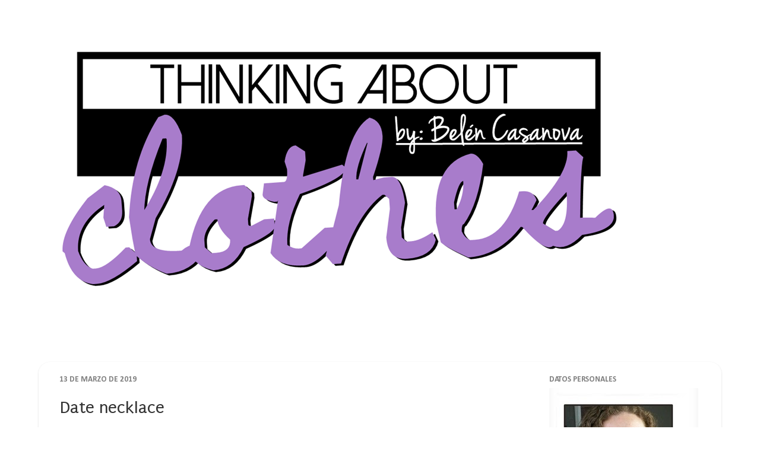

--- FILE ---
content_type: text/html; charset=UTF-8
request_url: http://www.thinkingaboutclothes.com/2019/03/date-necklace.html
body_size: 19060
content:
<!DOCTYPE html>
<html class='v2' dir='ltr' xmlns='http://www.w3.org/1999/xhtml' xmlns:b='http://www.google.com/2005/gml/b' xmlns:data='http://www.google.com/2005/gml/data' xmlns:expr='http://www.google.com/2005/gml/expr'>
<head>
<link href='https://www.blogger.com/static/v1/widgets/335934321-css_bundle_v2.css' rel='stylesheet' type='text/css'/>
<meta content='width=1100' name='viewport'/>
<meta content='text/html; charset=UTF-8' http-equiv='Content-Type'/>
<meta content='blogger' name='generator'/>
<link href='http://www.thinkingaboutclothes.com/favicon.ico' rel='icon' type='image/x-icon'/>
<link href='http://www.thinkingaboutclothes.com/2019/03/date-necklace.html' rel='canonical'/>
<link rel="alternate" type="application/atom+xml" title="Thinking about clothes - Atom" href="http://www.thinkingaboutclothes.com/feeds/posts/default" />
<link rel="alternate" type="application/rss+xml" title="Thinking about clothes - RSS" href="http://www.thinkingaboutclothes.com/feeds/posts/default?alt=rss" />
<link rel="service.post" type="application/atom+xml" title="Thinking about clothes - Atom" href="https://www.blogger.com/feeds/5801011574737878928/posts/default" />

<link rel="alternate" type="application/atom+xml" title="Thinking about clothes - Atom" href="http://www.thinkingaboutclothes.com/feeds/4316703883146130117/comments/default" />
<!--Can't find substitution for tag [blog.ieCssRetrofitLinks]-->
<link href='https://i1180.photobucket.com/albums/x408/belen7ksy/2019/Date%20necklace%201_zpskfb17onj.jpg' rel='image_src'/>
<meta content='http://www.thinkingaboutclothes.com/2019/03/date-necklace.html' property='og:url'/>
<meta content='Date necklace' property='og:title'/>
<meta content='Me alucina este collar con nuestra fecha de boda. El resto, un outfit muy básico en tonos tierra.     ' property='og:description'/>
<meta content='https://lh3.googleusercontent.com/blogger_img_proxy/AEn0k_uXDACkuAdUWNPl4u5WB2XhJdVu6D7DeGK0Jy6HjtaV2Ij5ZJdJIO9lKSCejlgIHgYygwkF6IKCXYnpSbg1nxBby3aZ0v-mCycdemMyamOeloHdfnexr3SN0JupkFQP4dbzYKNzoBj7UCL7rYeLZoHd32nJTMy0TaoP3v8-gWWN=w1200-h630-p-k-no-nu' property='og:image'/>
<title>Thinking about clothes: Date necklace</title>
<style type='text/css'>@font-face{font-family:'Calibri';font-style:normal;font-weight:400;font-display:swap;src:url(//fonts.gstatic.com/l/font?kit=J7afnpV-BGlaFfdAhLEY67FIEjg&skey=a1029226f80653a8&v=v15)format('woff2');unicode-range:U+0000-00FF,U+0131,U+0152-0153,U+02BB-02BC,U+02C6,U+02DA,U+02DC,U+0304,U+0308,U+0329,U+2000-206F,U+20AC,U+2122,U+2191,U+2193,U+2212,U+2215,U+FEFF,U+FFFD;}@font-face{font-family:'Calibri';font-style:normal;font-weight:700;font-display:swap;src:url(//fonts.gstatic.com/l/font?kit=J7aanpV-BGlaFfdAjAo9_pxqHxIZrCE&skey=cd2dd6afe6bf0eb2&v=v15)format('woff2');unicode-range:U+0000-00FF,U+0131,U+0152-0153,U+02BB-02BC,U+02C6,U+02DA,U+02DC,U+0304,U+0308,U+0329,U+2000-206F,U+20AC,U+2122,U+2191,U+2193,U+2212,U+2215,U+FEFF,U+FFFD;}@font-face{font-family:'Puritan';font-style:normal;font-weight:400;font-display:swap;src:url(//fonts.gstatic.com/s/puritan/v25/845YNMgkAJ2VTtIoxJ36RPSL90I.woff2)format('woff2');unicode-range:U+0000-00FF,U+0131,U+0152-0153,U+02BB-02BC,U+02C6,U+02DA,U+02DC,U+0304,U+0308,U+0329,U+2000-206F,U+20AC,U+2122,U+2191,U+2193,U+2212,U+2215,U+FEFF,U+FFFD;}</style>
<style id='page-skin-1' type='text/css'><!--
/*-----------------------------------------------
Blogger Template Style
Name:     Picture Window
Designer: Josh Peterson
URL:      www.noaesthetic.com
----------------------------------------------- */
/* Variable definitions
====================
<Variable name="keycolor" description="Main Color" type="color" default="#1a222a"/>
<Variable name="body.background" description="Body Background" type="background"
color="#ffffff" default="#111111 url(//themes.googleusercontent.com/image?id=1OACCYOE0-eoTRTfsBuX1NMN9nz599ufI1Jh0CggPFA_sK80AGkIr8pLtYRpNUKPmwtEa) repeat-x fixed top center"/>
<Group description="Page Text" selector="body">
<Variable name="body.font" description="Font" type="font"
default="normal normal 15px Arial, Tahoma, Helvetica, FreeSans, sans-serif"/>
<Variable name="body.text.color" description="Text Color" type="color" default="#333333"/>
</Group>
<Group description="Backgrounds" selector=".body-fauxcolumns-outer">
<Variable name="body.background.color" description="Outer Background" type="color" default="#296695"/>
<Variable name="header.background.color" description="Header Background" type="color" default="transparent"/>
<Variable name="post.background.color" description="Post Background" type="color" default="#ffffff"/>
</Group>
<Group description="Links" selector=".main-outer">
<Variable name="link.color" description="Link Color" type="color" default="#336699"/>
<Variable name="link.visited.color" description="Visited Color" type="color" default="#6699cc"/>
<Variable name="link.hover.color" description="Hover Color" type="color" default="#33aaff"/>
</Group>
<Group description="Blog Title" selector=".header h1">
<Variable name="header.font" description="Title Font" type="font"
default="normal normal 36px Arial, Tahoma, Helvetica, FreeSans, sans-serif"/>
<Variable name="header.text.color" description="Text Color" type="color" default="#ffffff" />
</Group>
<Group description="Tabs Text" selector=".tabs-inner .widget li a">
<Variable name="tabs.font" description="Font" type="font"
default="normal normal 15px Arial, Tahoma, Helvetica, FreeSans, sans-serif"/>
<Variable name="tabs.text.color" description="Text Color" type="color" default="#ffffff"/>
<Variable name="tabs.selected.text.color" description="Selected Color" type="color" default="#9966cc"/>
</Group>
<Group description="Tabs Background" selector=".tabs-outer .PageList">
<Variable name="tabs.background.color" description="Background Color" type="color" default="transparent"/>
<Variable name="tabs.selected.background.color" description="Selected Color" type="color" default="transparent"/>
<Variable name="tabs.separator.color" description="Separator Color" type="color" default="transparent"/>
</Group>
<Group description="Post Title" selector="h3.post-title, .comments h4">
<Variable name="post.title.font" description="Title Font" type="font"
default="normal normal 18px Arial, Tahoma, Helvetica, FreeSans, sans-serif"/>
</Group>
<Group description="Date Header" selector=".date-header">
<Variable name="date.header.color" description="Text Color" type="color" default="#333333"/>
</Group>
<Group description="Post" selector=".post">
<Variable name="post.footer.text.color" description="Footer Text Color" type="color" default="#999999"/>
<Variable name="post.border.color" description="Border Color" type="color" default="#dddddd"/>
</Group>
<Group description="Gadgets" selector="h2">
<Variable name="widget.title.font" description="Title Font" type="font"
default="bold normal 13px Arial, Tahoma, Helvetica, FreeSans, sans-serif"/>
<Variable name="widget.title.text.color" description="Title Color" type="color" default="#888888"/>
</Group>
<Group description="Footer" selector=".footer-outer">
<Variable name="footer.text.color" description="Text Color" type="color" default="#cccccc"/>
<Variable name="footer.widget.title.text.color" description="Gadget Title Color" type="color" default="#aaaaaa"/>
</Group>
<Group description="Footer Links" selector=".footer-outer">
<Variable name="footer.link.color" description="Link Color" type="color" default="#99ccee"/>
<Variable name="footer.link.visited.color" description="Visited Color" type="color" default="#77aaee"/>
<Variable name="footer.link.hover.color" description="Hover Color" type="color" default="#33aaff"/>
</Group>
<Variable name="content.margin" description="Content Margin Top" type="length" default="20px"/>
<Variable name="content.padding" description="Content Padding" type="length" default="0"/>
<Variable name="content.background" description="Content Background" type="background"
default="transparent none repeat scroll top left"/>
<Variable name="content.border.radius" description="Content Border Radius" type="length" default="0"/>
<Variable name="content.shadow.spread" description="Content Shadow Spread" type="length" default="0"/>
<Variable name="header.padding" description="Header Padding" type="length" default="0"/>
<Variable name="header.background.gradient" description="Header Gradient" type="url"
default="none"/>
<Variable name="header.border.radius" description="Header Border Radius" type="length" default="0"/>
<Variable name="main.border.radius.top" description="Main Border Radius" type="length" default="20px"/>
<Variable name="footer.border.radius.top" description="Footer Border Radius Top" type="length" default="0"/>
<Variable name="footer.border.radius.bottom" description="Footer Border Radius Bottom" type="length" default="20px"/>
<Variable name="region.shadow.spread" description="Main and Footer Shadow Spread" type="length" default="3px"/>
<Variable name="region.shadow.offset" description="Main and Footer Shadow Offset" type="length" default="1px"/>
<Variable name="tabs.background.gradient" description="Tab Background Gradient" type="url" default="none"/>
<Variable name="tab.selected.background.gradient" description="Selected Tab Background" type="url"
default="url(//www.blogblog.com/1kt/transparent/white80.png)"/>
<Variable name="tab.background" description="Tab Background" type="background"
default="transparent url(//www.blogblog.com/1kt/transparent/black50.png) repeat scroll top left"/>
<Variable name="tab.border.radius" description="Tab Border Radius" type="length" default="10px" />
<Variable name="tab.first.border.radius" description="First Tab Border Radius" type="length" default="10px" />
<Variable name="tabs.border.radius" description="Tabs Border Radius" type="length" default="0" />
<Variable name="tabs.spacing" description="Tab Spacing" type="length" default=".25em"/>
<Variable name="tabs.margin.bottom" description="Tab Margin Bottom" type="length" default="0"/>
<Variable name="tabs.margin.sides" description="Tab Margin Sides" type="length" default="20px"/>
<Variable name="main.background" description="Main Background" type="background"
default="transparent url(//www.blogblog.com/1kt/transparent/white80.png) repeat scroll top left"/>
<Variable name="main.padding.sides" description="Main Padding Sides" type="length" default="20px"/>
<Variable name="footer.background" description="Footer Background" type="background"
default="transparent url(//www.blogblog.com/1kt/transparent/black50.png) repeat scroll top left"/>
<Variable name="post.margin.sides" description="Post Margin Sides" type="length" default="-20px"/>
<Variable name="post.border.radius" description="Post Border Radius" type="length" default="5px"/>
<Variable name="widget.title.text.transform" description="Widget Title Text Transform" type="string" default="uppercase"/>
<Variable name="mobile.background.overlay" description="Mobile Background Overlay" type="string"
default="transparent none repeat scroll top left"/>
<Variable name="startSide" description="Side where text starts in blog language" type="automatic" default="left"/>
<Variable name="endSide" description="Side where text ends in blog language" type="automatic" default="right"/>
*/
/* Content
----------------------------------------------- */
body {
font: normal normal 15px Georgia, Utopia, 'Palatino Linotype', Palatino, serif;
color: #333333;
background: #ffffff none no-repeat scroll center center;
}
html body .region-inner {
min-width: 0;
max-width: 100%;
width: auto;
}
.content-outer {
font-size: 90%;
}
a:link {
text-decoration:none;
color: #9966cc;
}
a:visited {
text-decoration:none;
color: #7f7f7f;
}
a:hover {
text-decoration:underline;
color: #663399;
}
.content-outer {
background: transparent none repeat scroll top left;
-moz-border-radius: 0;
-webkit-border-radius: 0;
-goog-ms-border-radius: 0;
border-radius: 0;
-moz-box-shadow: 0 0 0 rgba(0, 0, 0, .15);
-webkit-box-shadow: 0 0 0 rgba(0, 0, 0, .15);
-goog-ms-box-shadow: 0 0 0 rgba(0, 0, 0, .15);
box-shadow: 0 0 0 rgba(0, 0, 0, .15);
margin: 20px auto;
}
.content-inner {
padding: 0;
}
/* Header
----------------------------------------------- */
.header-outer {
background: transparent none repeat-x scroll top left;
_background-image: none;
color: #ffffff;
-moz-border-radius: 0;
-webkit-border-radius: 0;
-goog-ms-border-radius: 0;
border-radius: 0;
}
.Header img, .Header #header-inner {
-moz-border-radius: 0;
-webkit-border-radius: 0;
-goog-ms-border-radius: 0;
border-radius: 0;
}
.header-inner .Header .titlewrapper,
.header-inner .Header .descriptionwrapper {
padding-left: 0;
padding-right: 0;
}
.Header h1 {
font: normal normal 36px Arial, Tahoma, Helvetica, FreeSans, sans-serif;
text-shadow: 1px 1px 3px rgba(0, 0, 0, 0.3);
}
.Header h1 a {
color: #ffffff;
}
.Header .description {
font-size: 130%;
}
/* Tabs
----------------------------------------------- */
.tabs-inner {
margin: .5em 20px 0;
padding: 0;
}
.tabs-inner .section {
margin: 0;
}
.tabs-inner .widget ul {
padding: 0;
background: transparent none repeat scroll bottom;
-moz-border-radius: 0;
-webkit-border-radius: 0;
-goog-ms-border-radius: 0;
border-radius: 0;
}
.tabs-inner .widget li {
border: none;
}
.tabs-inner .widget li a {
display: inline-block;
padding: .5em 1em;
margin-right: .25em;
color: #ffffff;
font: normal normal 16px Calibri;
-moz-border-radius: 10px 10px 0 0;
-webkit-border-top-left-radius: 10px;
-webkit-border-top-right-radius: 10px;
-goog-ms-border-radius: 10px 10px 0 0;
border-radius: 10px 10px 0 0;
background: transparent url(//www.blogblog.com/1kt/transparent/black50.png) repeat scroll top left;
border-right: 1px solid transparent;
}
.tabs-inner .widget li:first-child a {
padding-left: 1.25em;
-moz-border-radius-topleft: 10px;
-moz-border-radius-bottomleft: 0;
-webkit-border-top-left-radius: 10px;
-webkit-border-bottom-left-radius: 0;
-goog-ms-border-top-left-radius: 10px;
-goog-ms-border-bottom-left-radius: 0;
border-top-left-radius: 10px;
border-bottom-left-radius: 0;
}
.tabs-inner .widget li.selected a,
.tabs-inner .widget li a:hover {
position: relative;
z-index: 1;
background: transparent url(//www.blogblog.com/1kt/transparent/white80.png) repeat scroll bottom;
color: #9966cc;
-moz-box-shadow: 0 0 3px rgba(0, 0, 0, .15);
-webkit-box-shadow: 0 0 3px rgba(0, 0, 0, .15);
-goog-ms-box-shadow: 0 0 3px rgba(0, 0, 0, .15);
box-shadow: 0 0 3px rgba(0, 0, 0, .15);
}
/* Headings
----------------------------------------------- */
h2 {
font: normal bold 100% Calibri;
text-transform: uppercase;
color: #7f7f7f;
margin: .5em 0;
}
/* Main
----------------------------------------------- */
.main-outer {
background: transparent url(//www.blogblog.com/1kt/transparent/white80.png) repeat scroll top left;
-moz-border-radius: 20px 20px 0 0;
-webkit-border-top-left-radius: 20px;
-webkit-border-top-right-radius: 20px;
-webkit-border-bottom-left-radius: 0;
-webkit-border-bottom-right-radius: 0;
-goog-ms-border-radius: 20px 20px 0 0;
border-radius: 20px 20px 0 0;
-moz-box-shadow: 0 1px 3px rgba(0, 0, 0, .15);
-webkit-box-shadow: 0 1px 3px rgba(0, 0, 0, .15);
-goog-ms-box-shadow: 0 1px 3px rgba(0, 0, 0, .15);
box-shadow: 0 1px 3px rgba(0, 0, 0, .15);
}
.main-inner {
padding: 15px 20px 20px;
}
.main-inner .column-center-inner {
padding: 0 0;
}
.main-inner .column-left-inner {
padding-left: 0;
}
.main-inner .column-right-inner {
padding-right: 0;
}
/* Posts
----------------------------------------------- */
h3.post-title {
margin: 0;
font: normal normal 30px Puritan;
}
.comments h4 {
margin: 1em 0 0;
font: normal normal 30px Puritan;
}
.date-header span {
color: #7f7f7f;
}
.post-outer {
background-color: #ffffff;
border: solid 1px #ffffff;
-moz-border-radius: 5px;
-webkit-border-radius: 5px;
border-radius: 5px;
-goog-ms-border-radius: 5px;
padding: 15px 20px;
margin: 0 -20px 20px;
}
.post-body {
line-height: 1.4;
font-size: 110%;
position: relative;
}
.post-header {
margin: 0 0 1.5em;
color: #999999;
line-height: 1.6;
}
.post-footer {
margin: .5em 0 0;
color: #999999;
line-height: 1.6;
}
#blog-pager {
font-size: 140%
}
#comments .comment-author {
padding-top: 1.5em;
border-top: dashed 1px #ccc;
border-top: dashed 1px rgba(128, 128, 128, .5);
background-position: 0 1.5em;
}
#comments .comment-author:first-child {
padding-top: 0;
border-top: none;
}
.avatar-image-container {
margin: .2em 0 0;
}
/* Comments
----------------------------------------------- */
.comments .comments-content .icon.blog-author {
background-repeat: no-repeat;
background-image: url([data-uri]);
}
.comments .comments-content .loadmore a {
border-top: 1px solid #663399;
border-bottom: 1px solid #663399;
}
.comments .continue {
border-top: 2px solid #663399;
}
/* Widgets
----------------------------------------------- */
.widget ul, .widget #ArchiveList ul.flat {
padding: 0;
list-style: none;
}
.widget ul li, .widget #ArchiveList ul.flat li {
border-top: dashed 1px #ccc;
border-top: dashed 1px rgba(128, 128, 128, .5);
}
.widget ul li:first-child, .widget #ArchiveList ul.flat li:first-child {
border-top: none;
}
.widget .post-body ul {
list-style: disc;
}
.widget .post-body ul li {
border: none;
}
/* Footer
----------------------------------------------- */
.footer-outer {
color:#1a222a;
background: #ffffff;
-moz-border-radius: 0 0 20px 20px;
-webkit-border-top-left-radius: 0;
-webkit-border-top-right-radius: 0;
-webkit-border-bottom-left-radius: 20px;
-webkit-border-bottom-right-radius: 20px;
-goog-ms-border-radius: 0 0 20px 20px;
border-radius: 0 0 20px 20px;
-moz-box-shadow: 0 1px 3px rgba(0, 0, 0, .15);
-webkit-box-shadow: 0 1px 3px rgba(0, 0, 0, .15);
-goog-ms-box-shadow: 0 1px 3px rgba(0, 0, 0, .15);
box-shadow: 0 1px 3px rgba(0, 0, 0, .15);
}
.footer-inner {
padding: 10px 20px 20px;
}
.footer-outer a {
color: #ab82ff;
}
.footer-outer a:visited {
color: #663399;
}
.footer-outer a:hover {
color: #33aaff;
}
.footer-outer .widget h2 {
color: #333333;
}
/* Mobile
----------------------------------------------- */
html body.mobile {
height: auto;
}
html body.mobile {
min-height: 480px;
background-size: 100% auto;
}
.mobile .body-fauxcolumn-outer {
background: transparent none repeat scroll top left;
}
html .mobile .mobile-date-outer, html .mobile .blog-pager {
border-bottom: none;
background: transparent url(//www.blogblog.com/1kt/transparent/white80.png) repeat scroll top left;
margin-bottom: 10px;
}
.mobile .date-outer {
background: transparent url(//www.blogblog.com/1kt/transparent/white80.png) repeat scroll top left;
}
.mobile .header-outer, .mobile .main-outer,
.mobile .post-outer, .mobile .footer-outer {
-moz-border-radius: 0;
-webkit-border-radius: 0;
-goog-ms-border-radius: 0;
border-radius: 0;
}
.mobile .content-outer,
.mobile .main-outer,
.mobile .post-outer {
background: inherit;
border: none;
}
.mobile .content-outer {
font-size: 100%;
}
.mobile-link-button {
background-color: #9966cc;
}
.mobile-link-button a:link, .mobile-link-button a:visited {
color: #ffffff;
}
.mobile-index-contents {
color: #333333;
}
.mobile .tabs-inner .PageList .widget-content {
background: transparent url(//www.blogblog.com/1kt/transparent/white80.png) repeat scroll bottom;
color: #9966cc;
}
.mobile .tabs-inner .PageList .widget-content .pagelist-arrow {
border-left: 1px solid transparent;
}
/* Formulario de Contacto, Estilo Postal
----------------------------------------------- */
/* Contenedor principal */
.contact-form-widget {
width:100%;
max-width: 220px;
margin: 0 auto;
margin-bottom: 25px;
padding: 10px;
border:none;
background: url(http://i47.tinypic.com/2cfvzwo.jpg);
color: #000;
box-shadow: 0 1px 4px rgba(0, 0, 0, 0.25);
}
/* Estilos del contenedor interno */
.contact-form-widget div.form {
background: #fff;
background-image: url(https://blogger.googleusercontent.com/img/b/R29vZ2xl/AVvXsEgf8zWZpwb2TnD3lrqm04KUYLs0otEi2t1ts5Tj8Mn0o2aevy5JAjI1jaByfn9j70SvIPKeGgvSuftvs_hjN3bEu4nQS5r9M0nNghtITChWK-mrqqqnlSI_jNlmC9bBtgc1NUUHYw-b5rh2/s133/stamp.png);
background-repeat: no-repeat;
background-position: 95% 85%;
padding: 1px 10px;
}
/* Estilos de los campos */
.contact-form-name, .contact-form-email, .contact-form-email-message {
width: 100%;
max-width: 100%;
margin-bottom: 10px;
}
/* Campo del mensaje */
.contact-form-email-message {
width: 60%;
max-width: 60%;
padding: 5px;
}
/* Botón de enviar */
.contact-form-button-submit {
width: 25%;
max-width: 35%;
height: auto;
background: #28597a;
padding: 2px 5px;
border-radius: 5px;
border: none;
text-shadow: rgba(0,0,0,.4) 0 1px 0;
color: #fff;
font-size: 13px;
font-family: 'Lucida Grande', Helvetica, Arial, Sans-Serif;
font-weight: normal;
margin-bottom: 10px;
}
/* Botón de enviar al pasar el cursor */
.contact-form-button-submit:hover{
background: #a14248;
border: none;
}
--></style>
<style id='template-skin-1' type='text/css'><!--
body {
min-width: 1150px;
}
.content-outer, .content-fauxcolumn-outer, .region-inner {
min-width: 1150px;
max-width: 1150px;
_width: 1150px;
}
.main-inner .columns {
padding-left: 0px;
padding-right: 300px;
}
.main-inner .fauxcolumn-center-outer {
left: 0px;
right: 300px;
/* IE6 does not respect left and right together */
_width: expression(this.parentNode.offsetWidth -
parseInt("0px") -
parseInt("300px") + 'px');
}
.main-inner .fauxcolumn-left-outer {
width: 0px;
}
.main-inner .fauxcolumn-right-outer {
width: 300px;
}
.main-inner .column-left-outer {
width: 0px;
right: 100%;
margin-left: -0px;
}
.main-inner .column-right-outer {
width: 300px;
margin-right: -300px;
}
#layout {
min-width: 0;
}
#layout .content-outer {
min-width: 0;
width: 800px;
}
#layout .region-inner {
min-width: 0;
width: auto;
}
--></style>
<link href='https://www.blogger.com/dyn-css/authorization.css?targetBlogID=5801011574737878928&amp;zx=9030a9e3-449b-4f53-9acf-758d78b839b2' media='none' onload='if(media!=&#39;all&#39;)media=&#39;all&#39;' rel='stylesheet'/><noscript><link href='https://www.blogger.com/dyn-css/authorization.css?targetBlogID=5801011574737878928&amp;zx=9030a9e3-449b-4f53-9acf-758d78b839b2' rel='stylesheet'/></noscript>
<meta name='google-adsense-platform-account' content='ca-host-pub-1556223355139109'/>
<meta name='google-adsense-platform-domain' content='blogspot.com'/>

</head>
<body class='loading'>
<div class='navbar no-items section' id='navbar'>
</div>
<div class='body-fauxcolumns'>
<div class='fauxcolumn-outer body-fauxcolumn-outer'>
<div class='cap-top'>
<div class='cap-left'></div>
<div class='cap-right'></div>
</div>
<div class='fauxborder-left'>
<div class='fauxborder-right'></div>
<div class='fauxcolumn-inner'>
</div>
</div>
<div class='cap-bottom'>
<div class='cap-left'></div>
<div class='cap-right'></div>
</div>
</div>
</div>
<div class='content'>
<div class='content-fauxcolumns'>
<div class='fauxcolumn-outer content-fauxcolumn-outer'>
<div class='cap-top'>
<div class='cap-left'></div>
<div class='cap-right'></div>
</div>
<div class='fauxborder-left'>
<div class='fauxborder-right'></div>
<div class='fauxcolumn-inner'>
</div>
</div>
<div class='cap-bottom'>
<div class='cap-left'></div>
<div class='cap-right'></div>
</div>
</div>
</div>
<div class='content-outer'>
<div class='content-cap-top cap-top'>
<div class='cap-left'></div>
<div class='cap-right'></div>
</div>
<div class='fauxborder-left content-fauxborder-left'>
<div class='fauxborder-right content-fauxborder-right'></div>
<div class='content-inner'>
<header>
<div class='header-outer'>
<div class='header-cap-top cap-top'>
<div class='cap-left'></div>
<div class='cap-right'></div>
</div>
<div class='fauxborder-left header-fauxborder-left'>
<div class='fauxborder-right header-fauxborder-right'></div>
<div class='region-inner header-inner'>
<div class='header section' id='header'><div class='widget Header' data-version='1' id='Header1'>
<div id='header-inner'>
<a href='http://www.thinkingaboutclothes.com/' style='display: block'>
<img alt='Thinking about clothes' height='481px; ' id='Header1_headerimg' src='https://blogger.googleusercontent.com/img/b/R29vZ2xl/AVvXsEjgUNg9FxdoIMX9OS3s2g1th_zABGbS76riFAcsineqf5s6My6XCpbxAfeQDgVD0XO9Hl88qL3gPVrNWKqxrzW1ylT_pl6IWwgUMPw6j1RFDKEulyAOFGoBVbjiv0oX_fEPnu1LQjf7Xx_z/s1600/PRUEBA66+tilde.png' style='display: block' width='1000px; '/>
</a>
</div>
</div></div>
</div>
</div>
<div class='header-cap-bottom cap-bottom'>
<div class='cap-left'></div>
<div class='cap-right'></div>
</div>
</div>
</header>
<div class='tabs-outer'>
<div class='tabs-cap-top cap-top'>
<div class='cap-left'></div>
<div class='cap-right'></div>
</div>
<div class='fauxborder-left tabs-fauxborder-left'>
<div class='fauxborder-right tabs-fauxborder-right'></div>
<div class='region-inner tabs-inner'>
<div class='tabs section' id='crosscol'><div class='widget HTML' data-version='1' id='HTML1'>
<div class='widget-content'>
<style>
.menu a{
display: inline-block; /* Formato del menú */
font-family: Trebuchet MS; /* Fuente*/
padding: 25px; 
color: #fff; 
border-radius: 4px;  /* Bordes redondeados */  
margin: 2px;
-moz-transition: all 0.4s ease-out; 
-webkit-transition: all 0.8s ease-out;
-o-transition: all 0.8s ease-out;
-ms-transition: all 0.8s ease-out;
transition: all 0.8s ease-out;
background-image: url(http://i47.tinypic.com/2cfvzwo.jpg); /* Imagen de fondo */  
}
.menu a:hover { /* Para cuando pasas el cursor por encima */  
background: #ff78a1; /* Color de fondo, pueden cambiarlo por el de arriba y que sea una imagen */  
color: #fff; /*Color de la letra*/
border-radius:3px; /* Bordes redondeados */  
}
</style>

<center>
<div class="menu"><a href="http://www.thinkingaboutclothes.com/" >Home</a> <a href="http://www.thinkingaboutclothes.com/p/about.html" >About</a> <a href="http://www.thinkingaboutclothes.com/p/contact.html" >Contact</a> <a href="http://www.thinkingaboutclothes.com/p/categories.html" >Categories</a> 
</div>
</center>
</div>
<div class='clear'></div>
</div></div>
<div class='tabs no-items section' id='crosscol-overflow'></div>
</div>
</div>
<div class='tabs-cap-bottom cap-bottom'>
<div class='cap-left'></div>
<div class='cap-right'></div>
</div>
</div>
<div class='main-outer'>
<div class='main-cap-top cap-top'>
<div class='cap-left'></div>
<div class='cap-right'></div>
</div>
<div class='fauxborder-left main-fauxborder-left'>
<div class='fauxborder-right main-fauxborder-right'></div>
<div class='region-inner main-inner'>
<div class='columns fauxcolumns'>
<div class='fauxcolumn-outer fauxcolumn-center-outer'>
<div class='cap-top'>
<div class='cap-left'></div>
<div class='cap-right'></div>
</div>
<div class='fauxborder-left'>
<div class='fauxborder-right'></div>
<div class='fauxcolumn-inner'>
</div>
</div>
<div class='cap-bottom'>
<div class='cap-left'></div>
<div class='cap-right'></div>
</div>
</div>
<div class='fauxcolumn-outer fauxcolumn-left-outer'>
<div class='cap-top'>
<div class='cap-left'></div>
<div class='cap-right'></div>
</div>
<div class='fauxborder-left'>
<div class='fauxborder-right'></div>
<div class='fauxcolumn-inner'>
</div>
</div>
<div class='cap-bottom'>
<div class='cap-left'></div>
<div class='cap-right'></div>
</div>
</div>
<div class='fauxcolumn-outer fauxcolumn-right-outer'>
<div class='cap-top'>
<div class='cap-left'></div>
<div class='cap-right'></div>
</div>
<div class='fauxborder-left'>
<div class='fauxborder-right'></div>
<div class='fauxcolumn-inner'>
</div>
</div>
<div class='cap-bottom'>
<div class='cap-left'></div>
<div class='cap-right'></div>
</div>
</div>
<!-- corrects IE6 width calculation -->
<div class='columns-inner'>
<div class='column-center-outer'>
<div class='column-center-inner'>
<div class='main section' id='main'><div class='widget Blog' data-version='1' id='Blog1'>
<div class='blog-posts hfeed'>

          <div class="date-outer">
        
<h2 class='date-header'><span>13 de marzo de 2019</span></h2>

          <div class="date-posts">
        
<div class='post-outer'>
<div class='post hentry uncustomized-post-template' itemprop='blogPost' itemscope='itemscope' itemtype='http://schema.org/BlogPosting'>
<meta content='https://i1180.photobucket.com/albums/x408/belen7ksy/2019/Date%20necklace%201_zpskfb17onj.jpg' itemprop='image_url'/>
<meta content='5801011574737878928' itemprop='blogId'/>
<meta content='4316703883146130117' itemprop='postId'/>
<a name='4316703883146130117'></a>
<h3 class='post-title entry-title' itemprop='name'>
Date necklace
</h3>
<div class='post-header'>
<div class='post-header-line-1'></div>
</div>
<div class='post-body entry-content' id='post-body-4316703883146130117' itemprop='description articleBody'>
Me alucina este collar con nuestra fecha de boda. El resto, un outfit muy básico en tonos tierra.<br />
<br />
<div class="separator" style="clear: both; text-align: center;">
<a href="https://s1180.photobucket.com/user/belen7ksy/media/2019/Date%20necklace%201_zpskfb17onj.jpg.html" style="margin-left: 1em; margin-right: 1em;" target="_blank"><img alt=" photo Date necklace 1_zpskfb17onj.jpg" border="0" src="https://i1180.photobucket.com/albums/x408/belen7ksy/2019/Date%20necklace%201_zpskfb17onj.jpg" /></a></div>
<a name="more"></a><br />
<div class="separator" style="clear: both; text-align: center;">
<a href="https://s1180.photobucket.com/user/belen7ksy/media/2019/Date%20necklace%202_zpseaystikw.jpg.html" style="margin-left: 1em; margin-right: 1em;" target="_blank"><img alt=" photo Date necklace 2_zpseaystikw.jpg" border="0" height="480" src="https://i1180.photobucket.com/albums/x408/belen7ksy/2019/Date%20necklace%202_zpseaystikw.jpg" width="640" /></a></div>
<div class="separator" style="clear: both; text-align: center;">
<a href="https://s1180.photobucket.com/user/belen7ksy/media/2019/Date%20necklace%203_zpsbgiaupbk.jpg.html" style="margin-left: 1em; margin-right: 1em;" target="_blank"><img alt=" photo Date necklace 3_zpsbgiaupbk.jpg" border="0" src="https://i1180.photobucket.com/albums/x408/belen7ksy/2019/Date%20necklace%203_zpsbgiaupbk.jpg" /></a></div>
<div class="separator" style="clear: both; text-align: center;">
<a href="https://s1180.photobucket.com/user/belen7ksy/media/2019/Date%20necklace%204_zpssoi1o1x8.jpg.html" style="margin-left: 1em; margin-right: 1em;" target="_blank"><img alt=" photo Date necklace 4_zpssoi1o1x8.jpg" border="0" height="480" src="https://i1180.photobucket.com/albums/x408/belen7ksy/2019/Date%20necklace%204_zpssoi1o1x8.jpg" width="640" /></a></div>
<div class="separator" style="clear: both; text-align: center;">
<a href="https://s1180.photobucket.com/user/belen7ksy/media/2019/Date%20necklace%205_zpsqa2qo3g7.jpg.html" style="margin-left: 1em; margin-right: 1em;" target="_blank"><img alt=" photo Date necklace 5_zpsqa2qo3g7.jpg" border="0" src="https://i1180.photobucket.com/albums/x408/belen7ksy/2019/Date%20necklace%205_zpsqa2qo3g7.jpg" /></a></div>
<div class="separator" style="clear: both; text-align: center;">
<a href="https://s1180.photobucket.com/user/belen7ksy/media/2019/Date%20necklace%206_zpsyfzk9naw.jpg.html" style="margin-left: 1em; margin-right: 1em;" target="_blank"><img alt=" photo Date necklace 6_zpsyfzk9naw.jpg" border="0" src="https://i1180.photobucket.com/albums/x408/belen7ksy/2019/Date%20necklace%206_zpsyfzk9naw.jpg" /></a></div>
<div class="separator" style="clear: both; text-align: center;">
<a href="https://s1180.photobucket.com/user/belen7ksy/media/2019/Date%20necklace%207_zpskehiv84f.jpg.html" style="margin-left: 1em; margin-right: 1em;" target="_blank"><img alt=" photo Date necklace 7_zpskehiv84f.jpg" border="0" src="https://i1180.photobucket.com/albums/x408/belen7ksy/2019/Date%20necklace%207_zpskehiv84f.jpg" /></a></div>
<div class="separator" style="clear: both; text-align: center;">
<a href="https://s1180.photobucket.com/user/belen7ksy/media/2019/Date%20necklace%208_zpsj5tfvvhz.jpg.html" style="margin-left: 1em; margin-right: 1em;" target="_blank"><img alt=" photo Date necklace 8_zpsj5tfvvhz.jpg" border="0" height="480" src="https://i1180.photobucket.com/albums/x408/belen7ksy/2019/Date%20necklace%208_zpsj5tfvvhz.jpg" width="640" /></a></div>
<div class="separator" style="clear: both; text-align: center;">
<a href="https://s1180.photobucket.com/user/belen7ksy/media/2019/Date%20necklace%209_zpsqizxoqg8.jpg.html" style="margin-left: 1em; margin-right: 1em;" target="_blank"><img alt=" photo Date necklace 9_zpsqizxoqg8.jpg" border="0" src="https://i1180.photobucket.com/albums/x408/belen7ksy/2019/Date%20necklace%209_zpsqizxoqg8.jpg" /></a></div>
<div class="separator" style="clear: both; text-align: center;">
<a href="https://s1180.photobucket.com/user/belen7ksy/media/2019/Date%20necklace%2010_zpsrbrde0nh.jpg.html" style="margin-left: 1em; margin-right: 1em;" target="_blank"><img alt=" photo Date necklace 10_zpsrbrde0nh.jpg" border="0" height="480" src="https://i1180.photobucket.com/albums/x408/belen7ksy/2019/Date%20necklace%2010_zpsrbrde0nh.jpg" width="640" /></a></div>
<div class="separator" style="clear: both; text-align: center;">
<a href="https://s1180.photobucket.com/user/belen7ksy/media/2019/Date%20necklace%2011_zpskxe4mpw7.jpg.html" style="margin-left: 1em; margin-right: 1em;" target="_blank"><img alt=" photo Date necklace 11_zpskxe4mpw7.jpg" border="0" src="https://i1180.photobucket.com/albums/x408/belen7ksy/2019/Date%20necklace%2011_zpskxe4mpw7.jpg" /></a></div>
<div class="separator" style="clear: both; text-align: center;">
<br /></div>
<div class="separator" style="clear: both; text-align: center;">
<span style="color: #274e13; font-size: x-large;"><b>Gracias por los comentarios :)</b></span></div>
<div style='clear: both;'></div>
</div>
<div class='post-footer'>
<div class='post-footer-line post-footer-line-1'>
<span class='post-author vcard'>
Publicado por
<span class='fn' itemprop='author' itemscope='itemscope' itemtype='http://schema.org/Person'>
<meta content='https://www.blogger.com/profile/08182559302759270176' itemprop='url'/>
<a class='g-profile' href='https://www.blogger.com/profile/08182559302759270176' rel='author' title='author profile'>
<span itemprop='name'>Belén Casanova</span>
</a>
</span>
</span>
<span class='post-timestamp'>
</span>
<span class='reaction-buttons'>
</span>
<span class='star-ratings'>
</span>
<span class='post-comment-link'>
</span>
<span class='post-backlinks post-comment-link'>
</span>
<span class='post-icons'>
</span>
<div class='post-share-buttons goog-inline-block'>
<a class='goog-inline-block share-button sb-email' href='https://www.blogger.com/share-post.g?blogID=5801011574737878928&postID=4316703883146130117&target=email' target='_blank' title='Enviar por correo electrónico'><span class='share-button-link-text'>Enviar por correo electrónico</span></a><a class='goog-inline-block share-button sb-blog' href='https://www.blogger.com/share-post.g?blogID=5801011574737878928&postID=4316703883146130117&target=blog' onclick='window.open(this.href, "_blank", "height=270,width=475"); return false;' target='_blank' title='Escribe un blog'><span class='share-button-link-text'>Escribe un blog</span></a><a class='goog-inline-block share-button sb-twitter' href='https://www.blogger.com/share-post.g?blogID=5801011574737878928&postID=4316703883146130117&target=twitter' target='_blank' title='Compartir en X'><span class='share-button-link-text'>Compartir en X</span></a><a class='goog-inline-block share-button sb-facebook' href='https://www.blogger.com/share-post.g?blogID=5801011574737878928&postID=4316703883146130117&target=facebook' onclick='window.open(this.href, "_blank", "height=430,width=640"); return false;' target='_blank' title='Compartir con Facebook'><span class='share-button-link-text'>Compartir con Facebook</span></a><a class='goog-inline-block share-button sb-pinterest' href='https://www.blogger.com/share-post.g?blogID=5801011574737878928&postID=4316703883146130117&target=pinterest' target='_blank' title='Compartir en Pinterest'><span class='share-button-link-text'>Compartir en Pinterest</span></a>
</div>
</div>
<div class='post-footer-line post-footer-line-2'>
<span class='post-labels'>
Etiquetas:
<a href='http://www.thinkingaboutclothes.com/search/label/outfits' rel='tag'>outfits</a>
</span>
</div>
<div class='post-footer-line post-footer-line-3'>
<span class='post-location'>
</span>
</div>
</div>
</div>
<div class='comments' id='comments'>
<a name='comments'></a>
<h4>1 comentario:</h4>
<div class='comments-content'>
<script async='async' src='' type='text/javascript'></script>
<script type='text/javascript'>
    (function() {
      var items = null;
      var msgs = null;
      var config = {};

// <![CDATA[
      var cursor = null;
      if (items && items.length > 0) {
        cursor = parseInt(items[items.length - 1].timestamp) + 1;
      }

      var bodyFromEntry = function(entry) {
        var text = (entry &&
                    ((entry.content && entry.content.$t) ||
                     (entry.summary && entry.summary.$t))) ||
            '';
        if (entry && entry.gd$extendedProperty) {
          for (var k in entry.gd$extendedProperty) {
            if (entry.gd$extendedProperty[k].name == 'blogger.contentRemoved') {
              return '<span class="deleted-comment">' + text + '</span>';
            }
          }
        }
        return text;
      }

      var parse = function(data) {
        cursor = null;
        var comments = [];
        if (data && data.feed && data.feed.entry) {
          for (var i = 0, entry; entry = data.feed.entry[i]; i++) {
            var comment = {};
            // comment ID, parsed out of the original id format
            var id = /blog-(\d+).post-(\d+)/.exec(entry.id.$t);
            comment.id = id ? id[2] : null;
            comment.body = bodyFromEntry(entry);
            comment.timestamp = Date.parse(entry.published.$t) + '';
            if (entry.author && entry.author.constructor === Array) {
              var auth = entry.author[0];
              if (auth) {
                comment.author = {
                  name: (auth.name ? auth.name.$t : undefined),
                  profileUrl: (auth.uri ? auth.uri.$t : undefined),
                  avatarUrl: (auth.gd$image ? auth.gd$image.src : undefined)
                };
              }
            }
            if (entry.link) {
              if (entry.link[2]) {
                comment.link = comment.permalink = entry.link[2].href;
              }
              if (entry.link[3]) {
                var pid = /.*comments\/default\/(\d+)\?.*/.exec(entry.link[3].href);
                if (pid && pid[1]) {
                  comment.parentId = pid[1];
                }
              }
            }
            comment.deleteclass = 'item-control blog-admin';
            if (entry.gd$extendedProperty) {
              for (var k in entry.gd$extendedProperty) {
                if (entry.gd$extendedProperty[k].name == 'blogger.itemClass') {
                  comment.deleteclass += ' ' + entry.gd$extendedProperty[k].value;
                } else if (entry.gd$extendedProperty[k].name == 'blogger.displayTime') {
                  comment.displayTime = entry.gd$extendedProperty[k].value;
                }
              }
            }
            comments.push(comment);
          }
        }
        return comments;
      };

      var paginator = function(callback) {
        if (hasMore()) {
          var url = config.feed + '?alt=json&v=2&orderby=published&reverse=false&max-results=50';
          if (cursor) {
            url += '&published-min=' + new Date(cursor).toISOString();
          }
          window.bloggercomments = function(data) {
            var parsed = parse(data);
            cursor = parsed.length < 50 ? null
                : parseInt(parsed[parsed.length - 1].timestamp) + 1
            callback(parsed);
            window.bloggercomments = null;
          }
          url += '&callback=bloggercomments';
          var script = document.createElement('script');
          script.type = 'text/javascript';
          script.src = url;
          document.getElementsByTagName('head')[0].appendChild(script);
        }
      };
      var hasMore = function() {
        return !!cursor;
      };
      var getMeta = function(key, comment) {
        if ('iswriter' == key) {
          var matches = !!comment.author
              && comment.author.name == config.authorName
              && comment.author.profileUrl == config.authorUrl;
          return matches ? 'true' : '';
        } else if ('deletelink' == key) {
          return config.baseUri + '/comment/delete/'
               + config.blogId + '/' + comment.id;
        } else if ('deleteclass' == key) {
          return comment.deleteclass;
        }
        return '';
      };

      var replybox = null;
      var replyUrlParts = null;
      var replyParent = undefined;

      var onReply = function(commentId, domId) {
        if (replybox == null) {
          // lazily cache replybox, and adjust to suit this style:
          replybox = document.getElementById('comment-editor');
          if (replybox != null) {
            replybox.height = '250px';
            replybox.style.display = 'block';
            replyUrlParts = replybox.src.split('#');
          }
        }
        if (replybox && (commentId !== replyParent)) {
          replybox.src = '';
          document.getElementById(domId).insertBefore(replybox, null);
          replybox.src = replyUrlParts[0]
              + (commentId ? '&parentID=' + commentId : '')
              + '#' + replyUrlParts[1];
          replyParent = commentId;
        }
      };

      var hash = (window.location.hash || '#').substring(1);
      var startThread, targetComment;
      if (/^comment-form_/.test(hash)) {
        startThread = hash.substring('comment-form_'.length);
      } else if (/^c[0-9]+$/.test(hash)) {
        targetComment = hash.substring(1);
      }

      // Configure commenting API:
      var configJso = {
        'maxDepth': config.maxThreadDepth
      };
      var provider = {
        'id': config.postId,
        'data': items,
        'loadNext': paginator,
        'hasMore': hasMore,
        'getMeta': getMeta,
        'onReply': onReply,
        'rendered': true,
        'initComment': targetComment,
        'initReplyThread': startThread,
        'config': configJso,
        'messages': msgs
      };

      var render = function() {
        if (window.goog && window.goog.comments) {
          var holder = document.getElementById('comment-holder');
          window.goog.comments.render(holder, provider);
        }
      };

      // render now, or queue to render when library loads:
      if (window.goog && window.goog.comments) {
        render();
      } else {
        window.goog = window.goog || {};
        window.goog.comments = window.goog.comments || {};
        window.goog.comments.loadQueue = window.goog.comments.loadQueue || [];
        window.goog.comments.loadQueue.push(render);
      }
    })();
// ]]>
  </script>
<div id='comment-holder'>
<div class="comment-thread toplevel-thread"><ol id="top-ra"><li class="comment" id="c1867081768474301257"><div class="avatar-image-container"><img src="//blogger.googleusercontent.com/img/b/R29vZ2xl/AVvXsEi7ov8t-3lC9MVMeph2MppxK65VBZ63RFQz6j0HeOHOmjwXIWcxRfvYZQwHLA6L54cnXgNV04smFLh5X9KZZyjUoWonnN1yxMaOVcXBEgtp2rUvEQCNCTeYnVgzbXaWsQE/s45-c/10611128_649701718477077_658973576_n.jpg" alt=""/></div><div class="comment-block"><div class="comment-header"><cite class="user"><a href="https://www.blogger.com/profile/13541803988162304147" rel="nofollow">Ceely</a></cite><span class="icon user "></span><span class="datetime secondary-text"><a rel="nofollow" href="http://www.thinkingaboutclothes.com/2019/03/date-necklace.html?showComment=1552735473160#c1867081768474301257">16 de marzo de 2019 a las 12:24</a></span></div><p class="comment-content">Los tonos de este look me encantan!<br>Estás preciosa.<br><br>Un besito!<br><a href="http://essenceofelectricsbubbles.blogspot.com/" rel="nofollow">Essence of electricsbubbles</a></p><span class="comment-actions secondary-text"><a class="comment-reply" target="_self" data-comment-id="1867081768474301257">Responder</a><span class="item-control blog-admin blog-admin pid-377215616"><a target="_self" href="https://www.blogger.com/comment/delete/5801011574737878928/1867081768474301257">Eliminar</a></span></span></div><div class="comment-replies"><div id="c1867081768474301257-rt" class="comment-thread inline-thread hidden"><span class="thread-toggle thread-expanded"><span class="thread-arrow"></span><span class="thread-count"><a target="_self">Respuestas</a></span></span><ol id="c1867081768474301257-ra" class="thread-chrome thread-expanded"><div></div><div id="c1867081768474301257-continue" class="continue"><a class="comment-reply" target="_self" data-comment-id="1867081768474301257">Responder</a></div></ol></div></div><div class="comment-replybox-single" id="c1867081768474301257-ce"></div></li></ol><div id="top-continue" class="continue"><a class="comment-reply" target="_self">Añadir comentario</a></div><div class="comment-replybox-thread" id="top-ce"></div><div class="loadmore hidden" data-post-id="4316703883146130117"><a target="_self">Cargar más...</a></div></div>
</div>
</div>
<p class='comment-footer'>
<div class='comment-form'>
<a name='comment-form'></a>
<p>Gracias :)</p>
<a href='https://www.blogger.com/comment/frame/5801011574737878928?po=4316703883146130117&hl=es&saa=85391&origin=http://www.thinkingaboutclothes.com' id='comment-editor-src'></a>
<iframe allowtransparency='true' class='blogger-iframe-colorize blogger-comment-from-post' frameborder='0' height='410px' id='comment-editor' name='comment-editor' src='' width='100%'></iframe>
<script src='https://www.blogger.com/static/v1/jsbin/2830521187-comment_from_post_iframe.js' type='text/javascript'></script>
<script type='text/javascript'>
      BLOG_CMT_createIframe('https://www.blogger.com/rpc_relay.html');
    </script>
</div>
</p>
<div id='backlinks-container'>
<div id='Blog1_backlinks-container'>
</div>
</div>
</div>
</div>

        </div></div>
      
</div>
<div class='blog-pager' id='blog-pager'>
<span id='blog-pager-newer-link'>
<a class='blog-pager-newer-link' href='http://www.thinkingaboutclothes.com/2019/03/almond-tree.html' id='Blog1_blog-pager-newer-link' title='Entrada más reciente'>Entrada más reciente</a>
</span>
<span id='blog-pager-older-link'>
<a class='blog-pager-older-link' href='http://www.thinkingaboutclothes.com/2019/03/studded-bag-shoes.html' id='Blog1_blog-pager-older-link' title='Entrada antigua'>Entrada antigua</a>
</span>
<a class='home-link' href='http://www.thinkingaboutclothes.com/'>Inicio</a>
</div>
<div class='clear'></div>
<div class='post-feeds'>
<div class='feed-links'>
Suscribirse a:
<a class='feed-link' href='http://www.thinkingaboutclothes.com/feeds/4316703883146130117/comments/default' target='_blank' type='application/atom+xml'>Enviar comentarios (Atom)</a>
</div>
</div>
</div></div>
</div>
</div>
<div class='column-left-outer'>
<div class='column-left-inner'>
<aside>
</aside>
</div>
</div>
<div class='column-right-outer'>
<div class='column-right-inner'>
<aside>
<div class='sidebar section' id='sidebar-right-1'><div class='widget Image' data-version='1' id='Image1'>
<h2>DATOS PERSONALES</h2>
<div class='widget-content'>
<img alt='DATOS PERSONALES' height='403' id='Image1_img' src='https://blogger.googleusercontent.com/img/b/R29vZ2xl/AVvXsEgLbkRczQtAkDLOKQukuN0h2ND9SWUVR_e2QYIjMcdjNzHTlJw0aZevbdjZc7BP8g1CzZdN0u5XPie8UJib_Tfxfx4sJJvwpCeIarW5D57CD2ALe1A3tbk4aEyIPy_GmbrX3UM8VJ1OkEM/s1600/cats.jpg' width='251'/>
<br/>
</div>
<div class='clear'></div>
</div><div class='widget HTML' data-version='1' id='HTML7'>
<h2 class='title'>REDES SOCIALES</h2>
<div class='widget-content'>
<a href="https://plus.google.com/u/0/113290941122384098379"><img border="0" data-orig-src="https://blogger.googleusercontent.com/img/b/R29vZ2xl/AVvXsEgrs-JNfzRkRxkXYMY8fX3zavOsgt6M6ILhiFMzvV-AYJo1vlBXLJDNnwI3vDsCphe2zOvRo140fO5Mwid8R41X494DC86KsAn60nK3kpHlrQytsvo_dBg7VJicf8EwSDZOMplHvK6X8alX/s1600/bloglovin.png" src="https://blogger.googleusercontent.com/img/b/R29vZ2xl/AVvXsEgrs-JNfzRkRxkXYMY8fX3zavOsgt6M6ILhiFMzvV-AYJo1vlBXLJDNnwI3vDsCphe2zOvRo140fO5Mwid8R41X494DC86KsAn60nK3kpHlrQytsvo_dBg7VJicf8EwSDZOMplHvK6X8alX/s1600/bloglovin.png" style="cursor: move; font-family: 'Times New Roman'; font-size: medium; text-align: center;" /></a>     <a href="https://www.facebook.com/pages/Thinking-about-clothes/152145314867472"><img src="https://blogger.googleusercontent.com/img/b/R29vZ2xl/AVvXsEiAiTpY4HQVfXKPx22ObYeqmvSOZn9q5JWv8ucSoSaf6MWhgxHiaCsjLqA5-lTggNJVVv5MrnBt4tIEu_Nzp3KWTMoqvilTIU85iArCvOcsiGT9oblpMQplksiHPX2oG2fVoH-hzAJNCJSJ/s1600/facebook.png" /></a><div><a href="http://instagram.com/belen7ksy"><img src="https://blogger.googleusercontent.com/img/b/R29vZ2xl/AVvXsEjR-bnafN8a93y07EsOjWCUTDEyQ9ooIgAAsjMcB4ZWo2WXQbxDFYRrXMNgNbI2J6gF8yQL05DX59tsvwt548fsi6pR5CROBp2e6xobj1bhy8jjVh2fLt3RF0loe87DMJA_iRSKWKszgVCm/s1600/instagram.png" /></a><span style="font-family:Times New Roman;font-size:100%;"><span style="margin-left: 1em; margin-right: 1em; text-align: center;"><a href="https://twitter.com/thinkingclothes"><img border="0" data-orig-src="https://blogger.googleusercontent.com/img/b/R29vZ2xl/AVvXsEiQXb357nvvckTttqAjMogQ7udAVF_CRAwBp0rLWUlF63qOhBzJDQrpY6s-Vp04hGFOKzII_6XECjc71MMuoXh-y6vup3FlQbEMOFX9AUbFO7NHsUiZLdRhIWKWmMpfEY58-0gXQRpIVfWB/s1600/twitter.png" src="https://blogger.googleusercontent.com/img/b/R29vZ2xl/AVvXsEiQXb357nvvckTttqAjMogQ7udAVF_CRAwBp0rLWUlF63qOhBzJDQrpY6s-Vp04hGFOKzII_6XECjc71MMuoXh-y6vup3FlQbEMOFX9AUbFO7NHsUiZLdRhIWKWmMpfEY58-0gXQRpIVfWB/s1600/twitter.png" style="cursor: move;" /></a></span></span></div>
</div>
<div class='clear'></div>
</div><div class='widget ContactForm' data-version='1' id='ContactForm1'>
<h2 class='title'>Contacto</h2>
<div class='contact-form-widget'>
<div class='form'>
<form name='contact-form'>
<p></p>
Nombre
<br/>
<input class='contact-form-name' id='ContactForm1_contact-form-name' name='name' size='30' type='text' value=''/>
<p></p>
Correo electrónico
<span style='font-weight: bolder;'>*</span>
<br/>
<input class='contact-form-email' id='ContactForm1_contact-form-email' name='email' size='30' type='text' value=''/>
<p></p>
Mensaje
<span style='font-weight: bolder;'>*</span>
<br/>
<textarea class='contact-form-email-message' cols='25' id='ContactForm1_contact-form-email-message' name='email-message' rows='5'></textarea>
<p></p>
<input class='contact-form-button contact-form-button-submit' id='ContactForm1_contact-form-submit' type='button' value='Enviar'/>
<p></p>
<div style='text-align: center; max-width: 222px; width: 100%'>
<p class='contact-form-error-message' id='ContactForm1_contact-form-error-message'></p>
<p class='contact-form-success-message' id='ContactForm1_contact-form-success-message'></p>
</div>
</form>
</div>
</div>
<div class='clear'></div>
</div><div class='widget HTML' data-version='1' id='HTML9'>
<h2 class='title'>Trendysuper</h2>
<div class='widget-content'>
<a href="https://www.trendysuper.com/collection/casual-dresses-879/" title="Trendysuper fashion casual dresses"><img width="300" height="600" 
src="https://66.media.tumblr.com/7d90871b41d80f4d2ac1b77fe12562c9/tumblr_pojuobwoGs1y8f8a4o1_400.gif" alt="Trendysuper fashion casual dresses" /></a>
</div>
<div class='clear'></div>
</div><div class='widget HTML' data-version='1' id='HTML3'>
<h2 class='title'>popreal</h2>
<div class='widget-content'>
<a href="https://www.popreal.com/" title="Popreal Cheap Kids Clothes Online Sale"><img width="300" height="600" src="https://78.media.tumblr.com/fab39935bc631a17cf6c85d0b773710f/tumblr_p1ce5mW6C91tht2txo1_400.png" alt="Popreal Cheap Kids Clothes Online Sale" /></a>
</div>
<div class='clear'></div>
</div><div class='widget Image' data-version='1' id='Image5'>
<h2>Dresshead</h2>
<div class='widget-content'>
<a href='https://www.dresshead.com/c/all-women-clothes/?extid=soldred1115&cvosrc=sponsored%20 thinkingaboutclothes _gunro2&cvo_campaign=masterk'>
<img alt='Dresshead' height='344' id='Image5_img' src='https://blogger.googleusercontent.com/img/b/R29vZ2xl/AVvXsEhCc_pdT2W8txMdHOoR8CNx9Vf8fYIw5TLmTSuUY0lZIpcdhwCi1W-ePzZucFrEX3dO_UZokcSq3xcPsfc87i9caZhHCps6O6p3ABLv6uE2KhYGH1JaQfyX-qO_lIViUlyaECv_WVNln3U/s1600/1.jpg' width='255'/>
</a>
<br/>
</div>
<div class='clear'></div>
</div><div class='widget HTML' data-version='1' id='HTML12'>
<h2 class='title'>Maxinina</h2>
<div class='widget-content'>
<a href="https://www.maxinina.com/collections/dresses-3846/" title="Maxinina Elegant Women Dresses"><img width="300" height="600" src="https://66.media.tumblr.com/ec480ed5d3e0e3cedaf2823ae47c6771/tumblr_pr0vlyNZox1yn34lbo1_400.gif" alt="Maxinina Elegant Women Dresses" /></a>
</div>
<div class='clear'></div>
</div><div class='widget HTML' data-version='1' id='HTML11'>
<h2 class='title'>POPREAL</h2>
<div class='widget-content'>
<a href="https://www.popreal.com/shoes-299/" title="Popreal Cute Baby Girl Shoes Sale"><img width="300" height="600" src="https://78.media.tumblr.com/2d200526fea8ca47266e72cf9859766d/tumblr_p1cuuzTYhe1wlvaa6o1_400.png" alt="Popreal Cute Baby Girl Shoes Sale" /></a>
</div>
<div class='clear'></div>
</div><div class='widget HTML' data-version='1' id='HTML4'>
<h2 class='title'>Red Facilisimo</h2>
<div class='widget-content'>
<script type="text/javascript" src="http://red.facilisimo.com/badges/?id=20&amp;u=914606"></script>
</div>
<div class='clear'></div>
</div><div class='widget HTML' data-version='1' id='HTML8'>
<h2 class='title'>Personalizedcart</h2>
<div class='widget-content'>
<a href="https://www.personalizedcart.com"target="_parent"><img src="https://www.personalizedcart.com/skin/frontend/smartwave/porto/images/personalizedcart.gif" alt="Personalized Cart"border="0"/></a>
</div>
<div class='clear'></div>
</div><div class='widget HTML' data-version='1' id='HTML2'>
<h2 class='title'>Shein</h2>
<div class='widget-content'>
<a href="http://us.shein.com/US-WomenClothing-20170904-Y-vc-32944.html?aff_id=8634"><img src="http://img.shein.com/images/shein.com/ac/15063243070937307485.jpg" style="width:100%;padding:6px 0;" /></a>
                   <a href="http://us.shein.com/US-WomenClothing-20170904-Y-vc-32944.html?aff_id=8634">New Season New look<br />
<br />
Get $5 off over $59&#160;&#160;&#160;&#160;&#160;&#160;&#160;&#160;&#160;&#160; CODE: TFP5<br />
Get $15 off over $109&#160;&#160;&#160;&#160;&#160;&#160; CODE: TFP15<br />
Get $35 off over $199&#160;&#160;&#160;&#160;&#160;&#160; CODE: TFP35<br />
<br />
Hello Autumn<br />
<br />
Are you ready to welcome Autumn with your new outfit?<br />
<br />
Visit SheIn, you will find the best one<br />
<br /></a>
</div>
<div class='clear'></div>
</div><div class='widget Image' data-version='1' id='Image2'>
<h2>Rosewholesale</h2>
<div class='widget-content'>
<a href='http://www.rosewholesale.com/cheap-online/womens-swimwear-c12/?lkid=10851545'>
<img alt='Rosewholesale' height='250' id='Image2_img' src='https://blogger.googleusercontent.com/img/b/R29vZ2xl/AVvXsEjYc9EwilDlLojydUpivSEAzs30rAS2wZd0J_XM9kmyidFg3FTMn0Co7I0iypx0TM4obGSR826xDUIDO8kCsPMn1OMCJAepXKr-iUYzfWKSxYS8MRK4ZTa2d9NrNLPzYWgy0AMSpyhaIWU/s1600/ro.png' width='300'/>
</a>
<br/>
</div>
<div class='clear'></div>
</div><div class='widget Image' data-version='1' id='Image7'>
<h2>Sammydress</h2>
<div class='widget-content'>
<a href='http://www.sammydressreviews.com'>
<img alt='Sammydress' height='293' id='Image7_img' src='https://blogger.googleusercontent.com/img/b/R29vZ2xl/AVvXsEglm4QkSXKVFFzqYR6J2UtrBV-1EcSEhkELMVxlfbbypupDRMF76KYlIcA7lZqTHPAkseDxjl9UUFguKqaR_8fy5tSGOj3Eh41jGA2qjDc9iVg5Lr3njjQt0f6_atNj-V-tyr501AkEMh4/s1600/image.png' width='294'/>
</a>
<br/>
</div>
<div class='clear'></div>
</div><div class='widget Label' data-version='1' id='Label1'>
<h2>Etiquetas</h2>
<div class='widget-content cloud-label-widget-content'>
<span class='label-size label-size-5'>
<a dir='ltr' href='http://www.thinkingaboutclothes.com/search/label/outfits'>outfits</a>
</span>
<span class='label-size label-size-4'>
<a dir='ltr' href='http://www.thinkingaboutclothes.com/search/label/instagram'>instagram</a>
</span>
<span class='label-size label-size-4'>
<a dir='ltr' href='http://www.thinkingaboutclothes.com/search/label/inspiration'>inspiration</a>
</span>
<span class='label-size label-size-4'>
<a dir='ltr' href='http://www.thinkingaboutclothes.com/search/label/collaborations'>collaborations</a>
</span>
<span class='label-size label-size-3'>
<a dir='ltr' href='http://www.thinkingaboutclothes.com/search/label/more'>more</a>
</span>
<span class='label-size label-size-3'>
<a dir='ltr' href='http://www.thinkingaboutclothes.com/search/label/friends'>friends</a>
</span>
<span class='label-size label-size-3'>
<a dir='ltr' href='http://www.thinkingaboutclothes.com/search/label/new%20in'>new in</a>
</span>
<span class='label-size label-size-2'>
<a dir='ltr' href='http://www.thinkingaboutclothes.com/search/label/beauty'>beauty</a>
</span>
<span class='label-size label-size-2'>
<a dir='ltr' href='http://www.thinkingaboutclothes.com/search/label/DIYs'>DIYs</a>
</span>
<span class='label-size label-size-2'>
<a dir='ltr' href='http://www.thinkingaboutclothes.com/search/label/giveaway'>giveaway</a>
</span>
<span class='label-size label-size-1'>
<a dir='ltr' href='http://www.thinkingaboutclothes.com/search/label/cooking'>cooking</a>
</span>
<div class='clear'></div>
</div>
</div><div class='widget BlogArchive' data-version='1' id='BlogArchive1'>
<h2>Archivo del blog</h2>
<div class='widget-content'>
<div id='ArchiveList'>
<div id='BlogArchive1_ArchiveList'>
<select id='BlogArchive1_ArchiveMenu'>
<option value=''>Archivo del blog</option>
<option value='http://www.thinkingaboutclothes.com/2020/03/'>marzo 2020 (9)</option>
<option value='http://www.thinkingaboutclothes.com/2020/02/'>febrero 2020 (12)</option>
<option value='http://www.thinkingaboutclothes.com/2020/01/'>enero 2020 (14)</option>
<option value='http://www.thinkingaboutclothes.com/2019/12/'>diciembre 2019 (6)</option>
<option value='http://www.thinkingaboutclothes.com/2019/11/'>noviembre 2019 (11)</option>
<option value='http://www.thinkingaboutclothes.com/2019/10/'>octubre 2019 (9)</option>
<option value='http://www.thinkingaboutclothes.com/2019/09/'>septiembre 2019 (13)</option>
<option value='http://www.thinkingaboutclothes.com/2019/08/'>agosto 2019 (13)</option>
<option value='http://www.thinkingaboutclothes.com/2019/07/'>julio 2019 (9)</option>
<option value='http://www.thinkingaboutclothes.com/2019/06/'>junio 2019 (9)</option>
<option value='http://www.thinkingaboutclothes.com/2019/05/'>mayo 2019 (13)</option>
<option value='http://www.thinkingaboutclothes.com/2019/04/'>abril 2019 (12)</option>
<option value='http://www.thinkingaboutclothes.com/2019/03/'>marzo 2019 (12)</option>
<option value='http://www.thinkingaboutclothes.com/2019/02/'>febrero 2019 (11)</option>
<option value='http://www.thinkingaboutclothes.com/2019/01/'>enero 2019 (13)</option>
<option value='http://www.thinkingaboutclothes.com/2018/12/'>diciembre 2018 (10)</option>
<option value='http://www.thinkingaboutclothes.com/2018/11/'>noviembre 2018 (12)</option>
<option value='http://www.thinkingaboutclothes.com/2018/10/'>octubre 2018 (14)</option>
<option value='http://www.thinkingaboutclothes.com/2018/09/'>septiembre 2018 (9)</option>
<option value='http://www.thinkingaboutclothes.com/2018/08/'>agosto 2018 (13)</option>
<option value='http://www.thinkingaboutclothes.com/2018/07/'>julio 2018 (13)</option>
<option value='http://www.thinkingaboutclothes.com/2018/06/'>junio 2018 (10)</option>
<option value='http://www.thinkingaboutclothes.com/2018/05/'>mayo 2018 (15)</option>
<option value='http://www.thinkingaboutclothes.com/2018/04/'>abril 2018 (14)</option>
<option value='http://www.thinkingaboutclothes.com/2018/03/'>marzo 2018 (13)</option>
<option value='http://www.thinkingaboutclothes.com/2018/02/'>febrero 2018 (11)</option>
<option value='http://www.thinkingaboutclothes.com/2018/01/'>enero 2018 (16)</option>
<option value='http://www.thinkingaboutclothes.com/2017/12/'>diciembre 2017 (14)</option>
<option value='http://www.thinkingaboutclothes.com/2017/11/'>noviembre 2017 (15)</option>
<option value='http://www.thinkingaboutclothes.com/2017/10/'>octubre 2017 (16)</option>
<option value='http://www.thinkingaboutclothes.com/2017/09/'>septiembre 2017 (13)</option>
<option value='http://www.thinkingaboutclothes.com/2017/08/'>agosto 2017 (18)</option>
<option value='http://www.thinkingaboutclothes.com/2017/07/'>julio 2017 (19)</option>
<option value='http://www.thinkingaboutclothes.com/2017/06/'>junio 2017 (17)</option>
<option value='http://www.thinkingaboutclothes.com/2017/05/'>mayo 2017 (18)</option>
<option value='http://www.thinkingaboutclothes.com/2017/04/'>abril 2017 (17)</option>
<option value='http://www.thinkingaboutclothes.com/2017/03/'>marzo 2017 (15)</option>
<option value='http://www.thinkingaboutclothes.com/2017/02/'>febrero 2017 (13)</option>
<option value='http://www.thinkingaboutclothes.com/2017/01/'>enero 2017 (18)</option>
<option value='http://www.thinkingaboutclothes.com/2016/12/'>diciembre 2016 (13)</option>
<option value='http://www.thinkingaboutclothes.com/2016/11/'>noviembre 2016 (13)</option>
<option value='http://www.thinkingaboutclothes.com/2016/10/'>octubre 2016 (11)</option>
<option value='http://www.thinkingaboutclothes.com/2016/09/'>septiembre 2016 (5)</option>
<option value='http://www.thinkingaboutclothes.com/2016/08/'>agosto 2016 (13)</option>
<option value='http://www.thinkingaboutclothes.com/2016/07/'>julio 2016 (5)</option>
<option value='http://www.thinkingaboutclothes.com/2016/06/'>junio 2016 (1)</option>
<option value='http://www.thinkingaboutclothes.com/2016/05/'>mayo 2016 (9)</option>
<option value='http://www.thinkingaboutclothes.com/2016/04/'>abril 2016 (10)</option>
<option value='http://www.thinkingaboutclothes.com/2016/03/'>marzo 2016 (9)</option>
<option value='http://www.thinkingaboutclothes.com/2016/02/'>febrero 2016 (7)</option>
<option value='http://www.thinkingaboutclothes.com/2016/01/'>enero 2016 (12)</option>
<option value='http://www.thinkingaboutclothes.com/2015/12/'>diciembre 2015 (5)</option>
<option value='http://www.thinkingaboutclothes.com/2015/11/'>noviembre 2015 (7)</option>
<option value='http://www.thinkingaboutclothes.com/2015/10/'>octubre 2015 (4)</option>
<option value='http://www.thinkingaboutclothes.com/2015/09/'>septiembre 2015 (14)</option>
<option value='http://www.thinkingaboutclothes.com/2015/08/'>agosto 2015 (14)</option>
<option value='http://www.thinkingaboutclothes.com/2015/07/'>julio 2015 (17)</option>
<option value='http://www.thinkingaboutclothes.com/2015/06/'>junio 2015 (15)</option>
<option value='http://www.thinkingaboutclothes.com/2015/05/'>mayo 2015 (18)</option>
<option value='http://www.thinkingaboutclothes.com/2015/04/'>abril 2015 (16)</option>
<option value='http://www.thinkingaboutclothes.com/2015/03/'>marzo 2015 (18)</option>
<option value='http://www.thinkingaboutclothes.com/2015/02/'>febrero 2015 (14)</option>
<option value='http://www.thinkingaboutclothes.com/2015/01/'>enero 2015 (18)</option>
<option value='http://www.thinkingaboutclothes.com/2014/12/'>diciembre 2014 (16)</option>
<option value='http://www.thinkingaboutclothes.com/2014/11/'>noviembre 2014 (12)</option>
<option value='http://www.thinkingaboutclothes.com/2014/10/'>octubre 2014 (14)</option>
<option value='http://www.thinkingaboutclothes.com/2014/09/'>septiembre 2014 (13)</option>
<option value='http://www.thinkingaboutclothes.com/2014/08/'>agosto 2014 (14)</option>
<option value='http://www.thinkingaboutclothes.com/2014/07/'>julio 2014 (17)</option>
<option value='http://www.thinkingaboutclothes.com/2014/06/'>junio 2014 (18)</option>
<option value='http://www.thinkingaboutclothes.com/2014/05/'>mayo 2014 (17)</option>
<option value='http://www.thinkingaboutclothes.com/2014/04/'>abril 2014 (19)</option>
<option value='http://www.thinkingaboutclothes.com/2014/03/'>marzo 2014 (20)</option>
<option value='http://www.thinkingaboutclothes.com/2014/02/'>febrero 2014 (16)</option>
<option value='http://www.thinkingaboutclothes.com/2014/01/'>enero 2014 (20)</option>
<option value='http://www.thinkingaboutclothes.com/2013/12/'>diciembre 2013 (24)</option>
<option value='http://www.thinkingaboutclothes.com/2013/11/'>noviembre 2013 (17)</option>
<option value='http://www.thinkingaboutclothes.com/2013/10/'>octubre 2013 (21)</option>
<option value='http://www.thinkingaboutclothes.com/2013/09/'>septiembre 2013 (18)</option>
<option value='http://www.thinkingaboutclothes.com/2013/08/'>agosto 2013 (15)</option>
<option value='http://www.thinkingaboutclothes.com/2013/07/'>julio 2013 (16)</option>
<option value='http://www.thinkingaboutclothes.com/2013/06/'>junio 2013 (15)</option>
<option value='http://www.thinkingaboutclothes.com/2013/05/'>mayo 2013 (15)</option>
<option value='http://www.thinkingaboutclothes.com/2013/04/'>abril 2013 (16)</option>
<option value='http://www.thinkingaboutclothes.com/2013/03/'>marzo 2013 (16)</option>
<option value='http://www.thinkingaboutclothes.com/2013/02/'>febrero 2013 (15)</option>
<option value='http://www.thinkingaboutclothes.com/2013/01/'>enero 2013 (16)</option>
<option value='http://www.thinkingaboutclothes.com/2012/12/'>diciembre 2012 (16)</option>
<option value='http://www.thinkingaboutclothes.com/2012/11/'>noviembre 2012 (15)</option>
<option value='http://www.thinkingaboutclothes.com/2012/10/'>octubre 2012 (16)</option>
<option value='http://www.thinkingaboutclothes.com/2012/09/'>septiembre 2012 (15)</option>
<option value='http://www.thinkingaboutclothes.com/2012/08/'>agosto 2012 (8)</option>
<option value='http://www.thinkingaboutclothes.com/2012/07/'>julio 2012 (16)</option>
<option value='http://www.thinkingaboutclothes.com/2012/06/'>junio 2012 (15)</option>
<option value='http://www.thinkingaboutclothes.com/2012/05/'>mayo 2012 (15)</option>
<option value='http://www.thinkingaboutclothes.com/2012/04/'>abril 2012 (15)</option>
<option value='http://www.thinkingaboutclothes.com/2012/03/'>marzo 2012 (16)</option>
<option value='http://www.thinkingaboutclothes.com/2012/02/'>febrero 2012 (14)</option>
<option value='http://www.thinkingaboutclothes.com/2012/01/'>enero 2012 (17)</option>
<option value='http://www.thinkingaboutclothes.com/2011/12/'>diciembre 2011 (16)</option>
<option value='http://www.thinkingaboutclothes.com/2011/11/'>noviembre 2011 (14)</option>
<option value='http://www.thinkingaboutclothes.com/2011/10/'>octubre 2011 (12)</option>
<option value='http://www.thinkingaboutclothes.com/2011/09/'>septiembre 2011 (12)</option>
<option value='http://www.thinkingaboutclothes.com/2011/08/'>agosto 2011 (8)</option>
<option value='http://www.thinkingaboutclothes.com/2011/07/'>julio 2011 (2)</option>
<option value='http://www.thinkingaboutclothes.com/2011/06/'>junio 2011 (11)</option>
<option value='http://www.thinkingaboutclothes.com/2011/05/'>mayo 2011 (16)</option>
<option value='http://www.thinkingaboutclothes.com/2011/04/'>abril 2011 (9)</option>
<option value='http://www.thinkingaboutclothes.com/2011/03/'>marzo 2011 (9)</option>
<option value='http://www.thinkingaboutclothes.com/2011/02/'>febrero 2011 (1)</option>
<option value='http://www.thinkingaboutclothes.com/2011/01/'>enero 2011 (3)</option>
<option value='http://www.thinkingaboutclothes.com/2010/12/'>diciembre 2010 (2)</option>
<option value='http://www.thinkingaboutclothes.com/2010/10/'>octubre 2010 (2)</option>
</select>
</div>
</div>
<div class='clear'></div>
</div>
</div><div class='widget PopularPosts' data-version='1' id='PopularPosts1'>
<h2>Entradas populares</h2>
<div class='widget-content popular-posts'>
<ul>
<li>
<div class='item-content'>
<div class='item-thumbnail'>
<a href='http://www.thinkingaboutclothes.com/2013/01/burgundy-black.html' target='_blank'>
<img alt='' border='0' src='https://lh3.googleusercontent.com/blogger_img_proxy/AEn0k_spX-ZH83i12I9Ze1670o81ZOQCNV5oyGZXamelWn9sZNW-2bXE_Cou4nes4xULfmMcTkmvoqsRO7ail5oJrpFRu0khOYBKNna816ooZv1i3wKv2NZ7T1IO6M0reTElpD7bgg7Dl1qEsPcpdJex5rXD1uj9jLg=w72-h72-p-k-no-nu'/>
</a>
</div>
<div class='item-title'><a href='http://www.thinkingaboutclothes.com/2013/01/burgundy-black.html'>Burgundy & black</a></div>
<div class='item-snippet'>Adoro el color burdeos y su combinación con negro me parece muy acertada. &#191;Y a vosotras?   Slippers, medias de color, shorts de cuero y caza...</div>
</div>
<div style='clear: both;'></div>
</li>
<li>
<div class='item-content'>
<div class='item-thumbnail'>
<a href='http://www.thinkingaboutclothes.com/2013/01/purple.html' target='_blank'>
<img alt='' border='0' src='https://lh3.googleusercontent.com/blogger_img_proxy/AEn0k_ttSufu5fXxIMYejgA0-fGNodMTMAOc-jogJinEDyPvbzYkRzEiArmcE_4WfCBqGEiWcrZmhX0afz7fCx8hgE45XGE6Zgv__HbsVBf3oQkuUxvuvK-acmy6ycWM20gB-r23QHJNAwh883c0CfExNg=w72-h72-p-k-no-nu'/>
</a>
</div>
<div class='item-title'><a href='http://www.thinkingaboutclothes.com/2013/01/purple.html'>Purple</a></div>
<div class='item-snippet'>Este vestido morado (mi color favorito) me enamoró nada mas verlo por el detalle del hombro. &#191;A qué es genial? Me lo puse para salir y por e...</div>
</div>
<div style='clear: both;'></div>
</li>
<li>
<div class='item-content'>
<div class='item-thumbnail'>
<a href='http://www.thinkingaboutclothes.com/2013/01/skull-bag.html' target='_blank'>
<img alt='' border='0' src='https://lh3.googleusercontent.com/blogger_img_proxy/AEn0k_tB4U_8vL6851gXcw4sLP17WncH6wRvurkg34J_VI4xE3XTndJedE5s3rD0JWT7etXevVWkDt4pmpqaSdWeiaQCrGFlatr8NaGjFoX9vIp3ydjyElXczSPq9rae1Fc24JphwjfHQJnqd3U63DqpbO5n=w72-h72-p-k-no-nu'/>
</a>
</div>
<div class='item-title'><a href='http://www.thinkingaboutclothes.com/2013/01/skull-bag.html'>Skull bag</a></div>
<div class='item-snippet'>Y mira que dije: &quot;No me gustan las calaveras&quot; y ya caí aquí . Y ahora encima me la pongo yo en el bolso con animal print.   Para c...</div>
</div>
<div style='clear: both;'></div>
</li>
<li>
<div class='item-content'>
<div class='item-thumbnail'>
<a href='http://www.thinkingaboutclothes.com/2013/09/knockaround.html' target='_blank'>
<img alt='' border='0' src='https://lh3.googleusercontent.com/blogger_img_proxy/AEn0k_uB2_NfkG5mckEUEOma9UbmBdTHngh62nR55MnuF34K-2NLfNTAXLl_n0s2PWx9r9Puip8bbgQUl2gCSfjjCGGUzEHYjfJdPqC_R8tnYLuxwagW8tORfL25pXe6bJVVhb5dUf0swcC43z4MXBbKZWmaWKjIsrE0oIi4hfSrLO2WLDQRNKE=w72-h72-p-k-no-nu'/>
</a>
</div>
<div class='item-title'><a href='http://www.thinkingaboutclothes.com/2013/09/knockaround.html'>Knockaround</a></div>
<div class='item-snippet'>Las gafas con cristales de espejo han sido todo un must este verano. Yo pedí estas y otro par en blanco con cristales azules a la página ame...</div>
</div>
<div style='clear: both;'></div>
</li>
<li>
<div class='item-content'>
<div class='item-thumbnail'>
<a href='http://www.thinkingaboutclothes.com/2012/09/dress.html' target='_blank'>
<img alt='' border='0' src='https://lh3.googleusercontent.com/blogger_img_proxy/AEn0k_vmGpCLI1sb8D-cyjhTPLsBOUFwYqobsPtY-iA6_aNCZruIyBLAx4-H2OciSYgwFx0U-vKn-DZdt1mX_A-OEmZRvBx1pnN-I2Y4y11F6qaBM9HMLuJDJ0-XtWfq2dCqUXY=w72-h72-p-k-no-nu'/>
</a>
</div>
<div class='item-title'><a href='http://www.thinkingaboutclothes.com/2012/09/dress.html'>Dress!</a></div>
<div class='item-snippet'>Tarde de paseo con mis amigas en la que intercambiamos los vestidos ;)   Espero que os gusten las fotos, creo que con la luz de la puesta de...</div>
</div>
<div style='clear: both;'></div>
</li>
</ul>
<div class='clear'></div>
</div>
</div></div>
</aside>
</div>
</div>
</div>
<div style='clear: both'></div>
<!-- columns -->
</div>
<!-- main -->
</div>
</div>
<div class='main-cap-bottom cap-bottom'>
<div class='cap-left'></div>
<div class='cap-right'></div>
</div>
</div>
<footer>
<div class='footer-outer'>
<div class='footer-cap-top cap-top'>
<div class='cap-left'></div>
<div class='cap-right'></div>
</div>
<div class='fauxborder-left footer-fauxborder-left'>
<div class='fauxborder-right footer-fauxborder-right'></div>
<div class='region-inner footer-inner'>
<div class='foot no-items section' id='footer-1'></div>
<!-- outside of the include in order to lock Attribution widget -->
<div class='foot no-items section' id='footer-3'></div>
</div>
</div>
<div class='footer-cap-bottom cap-bottom'>
<div class='cap-left'></div>
<div class='cap-right'></div>
</div>
</div>
</footer>
<!-- content -->
</div>
</div>
<div class='content-cap-bottom cap-bottom'>
<div class='cap-left'></div>
<div class='cap-right'></div>
</div>
</div>
</div>
<script type='text/javascript'>
    window.setTimeout(function() {
        document.body.className = document.body.className.replace('loading', '');
      }, 10);
  </script>

<script type="text/javascript" src="https://www.blogger.com/static/v1/widgets/2028843038-widgets.js"></script>
<script type='text/javascript'>
window['__wavt'] = 'AOuZoY4LtKVQo-Fqev-kzHpiwkB25cmcpQ:1769032453008';_WidgetManager._Init('//www.blogger.com/rearrange?blogID\x3d5801011574737878928','//www.thinkingaboutclothes.com/2019/03/date-necklace.html','5801011574737878928');
_WidgetManager._SetDataContext([{'name': 'blog', 'data': {'blogId': '5801011574737878928', 'title': 'Thinking about clothes', 'url': 'http://www.thinkingaboutclothes.com/2019/03/date-necklace.html', 'canonicalUrl': 'http://www.thinkingaboutclothes.com/2019/03/date-necklace.html', 'homepageUrl': 'http://www.thinkingaboutclothes.com/', 'searchUrl': 'http://www.thinkingaboutclothes.com/search', 'canonicalHomepageUrl': 'http://www.thinkingaboutclothes.com/', 'blogspotFaviconUrl': 'http://www.thinkingaboutclothes.com/favicon.ico', 'bloggerUrl': 'https://www.blogger.com', 'hasCustomDomain': true, 'httpsEnabled': false, 'enabledCommentProfileImages': true, 'gPlusViewType': 'FILTERED_POSTMOD', 'adultContent': false, 'analyticsAccountNumber': '', 'encoding': 'UTF-8', 'locale': 'es', 'localeUnderscoreDelimited': 'es', 'languageDirection': 'ltr', 'isPrivate': false, 'isMobile': false, 'isMobileRequest': false, 'mobileClass': '', 'isPrivateBlog': false, 'isDynamicViewsAvailable': true, 'feedLinks': '\x3clink rel\x3d\x22alternate\x22 type\x3d\x22application/atom+xml\x22 title\x3d\x22Thinking about clothes - Atom\x22 href\x3d\x22http://www.thinkingaboutclothes.com/feeds/posts/default\x22 /\x3e\n\x3clink rel\x3d\x22alternate\x22 type\x3d\x22application/rss+xml\x22 title\x3d\x22Thinking about clothes - RSS\x22 href\x3d\x22http://www.thinkingaboutclothes.com/feeds/posts/default?alt\x3drss\x22 /\x3e\n\x3clink rel\x3d\x22service.post\x22 type\x3d\x22application/atom+xml\x22 title\x3d\x22Thinking about clothes - Atom\x22 href\x3d\x22https://www.blogger.com/feeds/5801011574737878928/posts/default\x22 /\x3e\n\n\x3clink rel\x3d\x22alternate\x22 type\x3d\x22application/atom+xml\x22 title\x3d\x22Thinking about clothes - Atom\x22 href\x3d\x22http://www.thinkingaboutclothes.com/feeds/4316703883146130117/comments/default\x22 /\x3e\n', 'meTag': '', 'adsenseHostId': 'ca-host-pub-1556223355139109', 'adsenseHasAds': false, 'adsenseAutoAds': false, 'boqCommentIframeForm': true, 'loginRedirectParam': '', 'isGoogleEverywhereLinkTooltipEnabled': true, 'view': '', 'dynamicViewsCommentsSrc': '//www.blogblog.com/dynamicviews/4224c15c4e7c9321/js/comments.js', 'dynamicViewsScriptSrc': '//www.blogblog.com/dynamicviews/6e0d22adcfa5abea', 'plusOneApiSrc': 'https://apis.google.com/js/platform.js', 'disableGComments': true, 'interstitialAccepted': false, 'sharing': {'platforms': [{'name': 'Obtener enlace', 'key': 'link', 'shareMessage': 'Obtener enlace', 'target': ''}, {'name': 'Facebook', 'key': 'facebook', 'shareMessage': 'Compartir en Facebook', 'target': 'facebook'}, {'name': 'Escribe un blog', 'key': 'blogThis', 'shareMessage': 'Escribe un blog', 'target': 'blog'}, {'name': 'X', 'key': 'twitter', 'shareMessage': 'Compartir en X', 'target': 'twitter'}, {'name': 'Pinterest', 'key': 'pinterest', 'shareMessage': 'Compartir en Pinterest', 'target': 'pinterest'}, {'name': 'Correo electr\xf3nico', 'key': 'email', 'shareMessage': 'Correo electr\xf3nico', 'target': 'email'}], 'disableGooglePlus': true, 'googlePlusShareButtonWidth': 0, 'googlePlusBootstrap': '\x3cscript type\x3d\x22text/javascript\x22\x3ewindow.___gcfg \x3d {\x27lang\x27: \x27es\x27};\x3c/script\x3e'}, 'hasCustomJumpLinkMessage': true, 'jumpLinkMessage': 'Ver m\xe1s', 'pageType': 'item', 'postId': '4316703883146130117', 'postImageUrl': 'https://i1180.photobucket.com/albums/x408/belen7ksy/2019/Date%20necklace%201_zpskfb17onj.jpg', 'pageName': 'Date necklace', 'pageTitle': 'Thinking about clothes: Date necklace'}}, {'name': 'features', 'data': {}}, {'name': 'messages', 'data': {'edit': 'Editar', 'linkCopiedToClipboard': 'El enlace se ha copiado en el Portapapeles.', 'ok': 'Aceptar', 'postLink': 'Enlace de la entrada'}}, {'name': 'template', 'data': {'name': 'custom', 'localizedName': 'Personalizado', 'isResponsive': false, 'isAlternateRendering': false, 'isCustom': true}}, {'name': 'view', 'data': {'classic': {'name': 'classic', 'url': '?view\x3dclassic'}, 'flipcard': {'name': 'flipcard', 'url': '?view\x3dflipcard'}, 'magazine': {'name': 'magazine', 'url': '?view\x3dmagazine'}, 'mosaic': {'name': 'mosaic', 'url': '?view\x3dmosaic'}, 'sidebar': {'name': 'sidebar', 'url': '?view\x3dsidebar'}, 'snapshot': {'name': 'snapshot', 'url': '?view\x3dsnapshot'}, 'timeslide': {'name': 'timeslide', 'url': '?view\x3dtimeslide'}, 'isMobile': false, 'title': 'Date necklace', 'description': 'Me alucina este collar con nuestra fecha de boda. El resto, un outfit muy b\xe1sico en tonos tierra.     ', 'featuredImage': 'https://lh3.googleusercontent.com/blogger_img_proxy/AEn0k_uXDACkuAdUWNPl4u5WB2XhJdVu6D7DeGK0Jy6HjtaV2Ij5ZJdJIO9lKSCejlgIHgYygwkF6IKCXYnpSbg1nxBby3aZ0v-mCycdemMyamOeloHdfnexr3SN0JupkFQP4dbzYKNzoBj7UCL7rYeLZoHd32nJTMy0TaoP3v8-gWWN', 'url': 'http://www.thinkingaboutclothes.com/2019/03/date-necklace.html', 'type': 'item', 'isSingleItem': true, 'isMultipleItems': false, 'isError': false, 'isPage': false, 'isPost': true, 'isHomepage': false, 'isArchive': false, 'isLabelSearch': false, 'postId': 4316703883146130117}}]);
_WidgetManager._RegisterWidget('_HeaderView', new _WidgetInfo('Header1', 'header', document.getElementById('Header1'), {}, 'displayModeFull'));
_WidgetManager._RegisterWidget('_HTMLView', new _WidgetInfo('HTML1', 'crosscol', document.getElementById('HTML1'), {}, 'displayModeFull'));
_WidgetManager._RegisterWidget('_BlogView', new _WidgetInfo('Blog1', 'main', document.getElementById('Blog1'), {'cmtInteractionsEnabled': false, 'lightboxEnabled': true, 'lightboxModuleUrl': 'https://www.blogger.com/static/v1/jsbin/498020680-lbx__es.js', 'lightboxCssUrl': 'https://www.blogger.com/static/v1/v-css/828616780-lightbox_bundle.css'}, 'displayModeFull'));
_WidgetManager._RegisterWidget('_ImageView', new _WidgetInfo('Image1', 'sidebar-right-1', document.getElementById('Image1'), {'resize': true}, 'displayModeFull'));
_WidgetManager._RegisterWidget('_HTMLView', new _WidgetInfo('HTML7', 'sidebar-right-1', document.getElementById('HTML7'), {}, 'displayModeFull'));
_WidgetManager._RegisterWidget('_ContactFormView', new _WidgetInfo('ContactForm1', 'sidebar-right-1', document.getElementById('ContactForm1'), {'contactFormMessageSendingMsg': 'Enviando...', 'contactFormMessageSentMsg': 'Se ha enviado tu mensaje.', 'contactFormMessageNotSentMsg': 'No se ha podido enviar el mensaje. Vuelve a intentarlo dentro de un rato.', 'contactFormInvalidEmailMsg': 'Tienes que escribir una direcci\xf3n de correo electr\xf3nico v\xe1lida.', 'contactFormEmptyMessageMsg': 'No puedes dejar en blanco el cuerpo del mensaje.', 'title': 'Contacto', 'blogId': '5801011574737878928', 'contactFormNameMsg': 'Nombre', 'contactFormEmailMsg': 'Correo electr\xf3nico', 'contactFormMessageMsg': 'Mensaje', 'contactFormSendMsg': 'Enviar', 'contactFormToken': 'AOuZoY7yJ9gwcerqE_rwVL_jJtdAQAOcdA:1769032453008', 'submitUrl': 'https://www.blogger.com/contact-form.do'}, 'displayModeFull'));
_WidgetManager._RegisterWidget('_HTMLView', new _WidgetInfo('HTML9', 'sidebar-right-1', document.getElementById('HTML9'), {}, 'displayModeFull'));
_WidgetManager._RegisterWidget('_HTMLView', new _WidgetInfo('HTML3', 'sidebar-right-1', document.getElementById('HTML3'), {}, 'displayModeFull'));
_WidgetManager._RegisterWidget('_ImageView', new _WidgetInfo('Image5', 'sidebar-right-1', document.getElementById('Image5'), {'resize': true}, 'displayModeFull'));
_WidgetManager._RegisterWidget('_HTMLView', new _WidgetInfo('HTML12', 'sidebar-right-1', document.getElementById('HTML12'), {}, 'displayModeFull'));
_WidgetManager._RegisterWidget('_HTMLView', new _WidgetInfo('HTML11', 'sidebar-right-1', document.getElementById('HTML11'), {}, 'displayModeFull'));
_WidgetManager._RegisterWidget('_HTMLView', new _WidgetInfo('HTML4', 'sidebar-right-1', document.getElementById('HTML4'), {}, 'displayModeFull'));
_WidgetManager._RegisterWidget('_HTMLView', new _WidgetInfo('HTML8', 'sidebar-right-1', document.getElementById('HTML8'), {}, 'displayModeFull'));
_WidgetManager._RegisterWidget('_HTMLView', new _WidgetInfo('HTML2', 'sidebar-right-1', document.getElementById('HTML2'), {}, 'displayModeFull'));
_WidgetManager._RegisterWidget('_ImageView', new _WidgetInfo('Image2', 'sidebar-right-1', document.getElementById('Image2'), {'resize': true}, 'displayModeFull'));
_WidgetManager._RegisterWidget('_ImageView', new _WidgetInfo('Image7', 'sidebar-right-1', document.getElementById('Image7'), {'resize': false}, 'displayModeFull'));
_WidgetManager._RegisterWidget('_LabelView', new _WidgetInfo('Label1', 'sidebar-right-1', document.getElementById('Label1'), {}, 'displayModeFull'));
_WidgetManager._RegisterWidget('_BlogArchiveView', new _WidgetInfo('BlogArchive1', 'sidebar-right-1', document.getElementById('BlogArchive1'), {'languageDirection': 'ltr', 'loadingMessage': 'Cargando\x26hellip;'}, 'displayModeFull'));
_WidgetManager._RegisterWidget('_PopularPostsView', new _WidgetInfo('PopularPosts1', 'sidebar-right-1', document.getElementById('PopularPosts1'), {}, 'displayModeFull'));
</script>
</body>
</html>

--- FILE ---
content_type: text/html;charset=UTF-8
request_url: http://red.facilisimo.com/badges/iframe.cfm?id=20&u=914606&t=220
body_size: 592
content:
<!DOCTYPE html PUBLIC "-//W3C//DTD XHTML 1.0 Transitional//EN" "http://www.w3.org/TR/xhtml1/DTD/xhtml1-transitional.dtd">
<html xmlns="http://www.w3.org/1999/xhtml">
<head>
<script>
(function(i,s,o,g,r,a,m){i['GoogleAnalyticsObject']=r;i[r]=i[r]||function(){
(i[r].q=i[r].q||[]).push(arguments)},i[r].l=1*new Date();a=s.createElement(o),
m=s.getElementsByTagName(o)[0];a.async=1;a.src=g;m.parentNode.insertBefore(a,m)
})(window,document,'script','//www.google-analytics.com/analytics.js','ga');
ga('create', 'UA-188041-45', 'facilisimo.com');
ga('send', 'pageview','http://www.thinkingaboutclothes.com/2019/03/date-necklace.html');
</script>
</head>
<body style="margin:0">
<a href="http://red.facilisimo.com" target="_blank" title="RED facilisimo.com"><img src="http://red.facilisimo.com/images/badges/red-facilisimo-badge-20.png" style="border:none;width:220px;" alt="RED facilisimo.com"></a>
</body>
</html>


--- FILE ---
content_type: application/x-javascript;charset=UTF-8
request_url: http://red.facilisimo.com/badges/?id=20&u=914606
body_size: 234
content:
document.write("<iframe name='facilisimo_badge' src='http://red.facilisimo.com/badges/iframe.cfm?id=20&u=914606&t=220' framespacing='0' frameborder='no' scrolling='no' width='220' height='48' allowtransparency='true'><a href='http://red.facilisimo.com' target='_top'>red.facilisimo.com</a></iframe>");